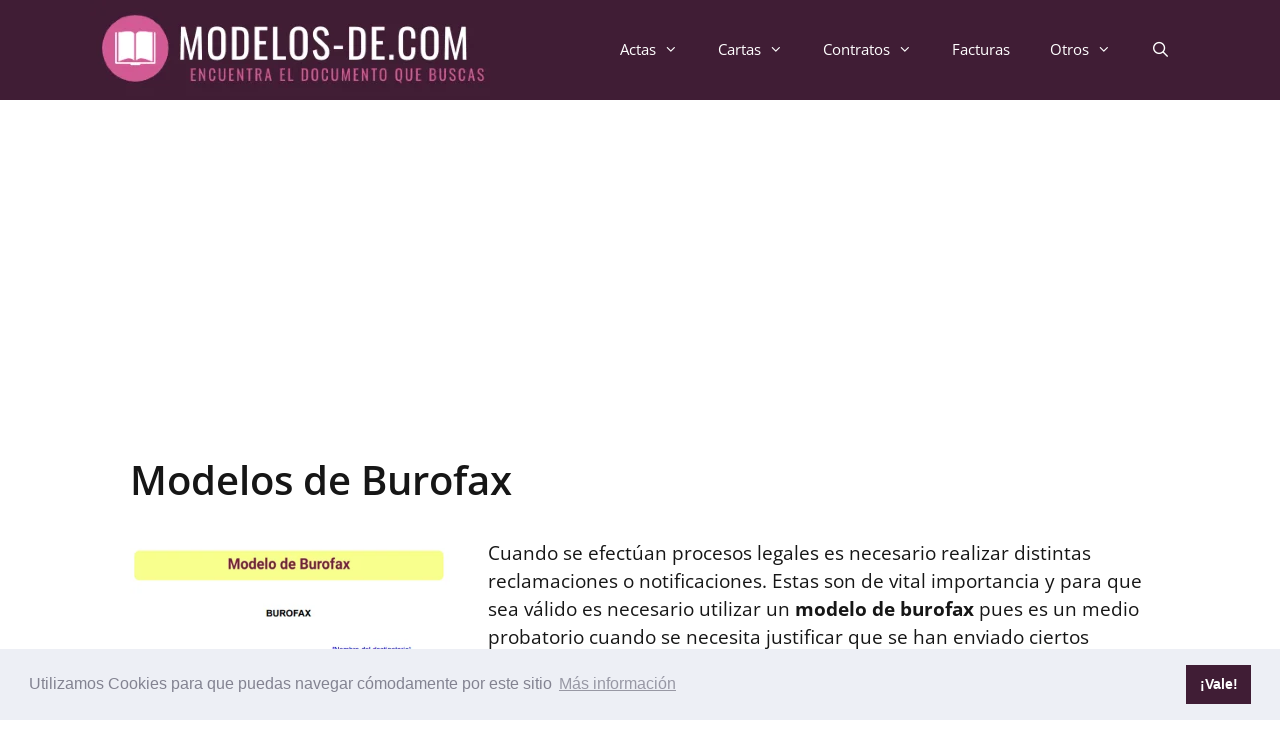

--- FILE ---
content_type: text/html; charset=UTF-8
request_url: https://modelos-de.com/burofax/
body_size: 16294
content:
<!DOCTYPE html><html lang="es" prefix="og: https://ogp.me/ns#"><head><meta charset="UTF-8"><style id="litespeed-ccss">.screen-reader-text{border:0;clip:rect(1px,1px,1px,1px);-webkit-clip-path:inset(50%);clip-path:inset(50%);height:1px;margin:-1px;overflow:hidden;padding:0;position:absolute;width:1px;word-wrap:normal!important}.grid-100:after,.grid-100:before,.grid-container:after,.grid-container:before,[class*=mobile-grid-]:after,[class*=mobile-grid-]:before,[class*=tablet-grid-]:after,[class*=tablet-grid-]:before{content:".";display:block;overflow:hidden;visibility:hidden;font-size:0;line-height:0;width:0;height:0}.grid-100:after,.grid-container:after,[class*=mobile-grid-]:after,[class*=tablet-grid-]:after{clear:both}.grid-container{margin-left:auto;margin-right:auto;max-width:1200px;padding-left:10px;padding-right:10px}.grid-100,[class*=mobile-grid-],[class*=tablet-grid-]{box-sizing:border-box;padding-left:10px;padding-right:10px}.grid-parent{padding-left:0;padding-right:0}@media (max-width:767px){.mobile-grid-100{clear:both;width:100%}}@media (min-width:768px) and (max-width:1024px){.tablet-grid-100{clear:both;width:100%}}@media (min-width:1025px){.grid-100{clear:both;width:100%}}a,body,div,form,h1,html,li,p,span,strong,table,tbody,td,tr,ul{border:0;margin:0;padding:0}html{font-family:sans-serif;-webkit-text-size-adjust:100%;-ms-text-size-adjust:100%}article,header,main,nav{display:block}ul{list-style:none}table{border-collapse:separate;border-spacing:0}td{font-weight:400;text-align:left;padding:5px}a{background-color:transparent}a img{border:0}body,button,input{font-family:-apple-system,system-ui,BlinkMacSystemFont,"Segoe UI",Helvetica,Arial,sans-serif,"Apple Color Emoji","Segoe UI Emoji","Segoe UI Symbol";font-weight:400;text-transform:none;font-size:17px;line-height:1.5}p{margin-bottom:1.5em}h1{font-family:inherit;font-size:100%;font-style:inherit;font-weight:inherit}table,td{border:1px solid rgba(0,0,0,.1)}table{border-collapse:separate;border-spacing:0;border-width:1px 0 0 1px;margin:0 0 1.5em;width:100%}td{padding:8px}td{border-width:0 1px 1px 0}h1{font-size:42px;margin-bottom:20px;line-height:1.2em;font-weight:400;text-transform:none}ul{margin:0 0 1.5em 3em}ul{list-style:disc}li>ul{margin-bottom:0;margin-left:1.5em}strong{font-weight:700}table{margin:0 0 1.5em;width:100%}img{height:auto;max-width:100%}button,input{font-size:100%;margin:0;vertical-align:baseline}button{border:1px solid transparent;background:#55555e;-webkit-appearance:button;padding:10px 20px;color:#fff}input[type=search]{-webkit-appearance:textfield;box-sizing:content-box}input[type=search]::-webkit-search-decoration{-webkit-appearance:none}button::-moz-focus-inner,input::-moz-focus-inner{border:0;padding:0}input[type=search]{background:#fafafa;color:#666;border:1px solid #ccc;border-radius:0;padding:10px 15px;box-sizing:border-box;max-width:100%}a{text-decoration:none}.size-full{max-width:100%;height:auto}.screen-reader-text{border:0;clip:rect(1px,1px,1px,1px);-webkit-clip-path:inset(50%);clip-path:inset(50%);height:1px;margin:-1px;overflow:hidden;padding:0;position:absolute!important;width:1px;word-wrap:normal!important}.entry-content:after,.site-content:after,.site-header:after{content:"";display:table;clear:both}.main-navigation{z-index:100;padding:0;clear:both;display:block}.main-navigation a{display:block;text-decoration:none;font-weight:400;text-transform:none;font-size:15px}.main-navigation ul{list-style:none;margin:0;padding-left:0}.main-navigation .main-nav ul li a{padding-left:20px;padding-right:20px;line-height:60px}.inside-navigation{position:relative}.main-navigation li{float:left;position:relative}.nav-float-right .inside-header .main-navigation{float:right;clear:right}.main-navigation li.search-item{float:right}.main-navigation .mobile-bar-items a{padding-left:20px;padding-right:20px;line-height:60px}.main-navigation ul ul{display:block;box-shadow:1px 1px 0 rgba(0,0,0,.1);float:left;position:absolute;left:-99999px;opacity:0;z-index:99999;width:200px;text-align:left;top:auto;height:0;overflow:hidden}.main-navigation ul ul a{display:block}.main-navigation ul ul li{width:100%}.main-navigation .main-nav ul ul li a{line-height:normal;padding:10px 20px;font-size:14px}.main-navigation .main-nav ul li.menu-item-has-children>a{padding-right:0;position:relative}.menu-item-has-children .dropdown-menu-toggle{display:inline-block;height:100%;clear:both;padding-right:20px;padding-left:10px}.site-header{position:relative}.inside-header{padding:20px 40px}.site-logo{display:inline-block;max-width:100%}.site-header .header-image{vertical-align:middle}.entry-content:not(:first-child){margin-top:2em}.entry-header,.site-content{word-wrap:break-word}.entry-title{margin-bottom:0}.separate-containers .inside-article{padding:40px}.separate-containers .site-main>*{margin-bottom:20px}.separate-containers .site-main{margin:20px}.separate-containers.no-sidebar .site-main{margin-left:0;margin-right:0}.separate-containers .site-main>:last-child{margin-bottom:0}.page-header-image{line-height:0}.separate-containers .inside-article>[class*=page-header-]{margin-bottom:2em;margin-top:0}.separate-containers .page-header-image{margin-top:20px}.container.grid-container{width:auto}.menu-toggle,.mobile-bar-items{display:none}.menu-toggle{padding:0 20px;line-height:60px;margin:0;font-weight:400;text-transform:none;font-size:15px}button.menu-toggle{background-color:transparent;width:100%;border:0;text-align:center}.menu-toggle .mobile-menu{padding-left:3px}.nav-search-enabled .main-navigation .menu-toggle{text-align:left}.mobile-bar-items{display:none;position:absolute;right:0;top:0;z-index:21;list-style-type:none}.mobile-bar-items a{display:inline-block}@media (max-width:768px){.inside-header>:not(:last-child):not(.main-navigation){margin-bottom:20px}.site-header{text-align:center}.content-area{float:none;width:100%;left:0;right:0}.site-main{margin-left:0!important;margin-right:0!important}}.featured-image img{width:320px;height:450px;-o-object-fit:cover;object-fit:cover}body{background-color:#efefef;color:#161616}a{color:#ad2e8b}body .grid-container{max-width:1100px}.navigation-search{position:absolute;left:-99999px;visibility:hidden;z-index:20;width:100%;top:0;opacity:0}.navigation-search input[type=search]{outline:0;border:0;vertical-align:bottom;line-height:1;opacity:.9;width:100%;z-index:20;border-radius:0;-webkit-appearance:none;height:60px}.navigation-search input::-ms-clear{display:none;width:0;height:0}.navigation-search input::-ms-reveal{display:none;width:0;height:0}.navigation-search input::-webkit-search-decoration,.navigation-search input::-webkit-search-cancel-button,.navigation-search input::-webkit-search-results-button,.navigation-search input::-webkit-search-results-decoration{display:none}.main-navigation li.search-item{z-index:21}:root{--contrast:#222;--contrast-2:#575760;--contrast-3:#b2b2be;--base:#f0f0f0;--base-2:#f7f8f9;--base-3:#fff;--accent:#1e73be}body,button,input{font-family:"Open Sans",sans-serif;font-size:19px}body{line-height:1.5}p{margin-bottom:2em}.main-navigation .main-nav ul ul li a{font-size:14px}h1{font-family:"Open Sans",sans-serif;font-weight:600;font-size:40px;line-height:1.5em}@media (max-width:768px){h1{font-size:30px}}.site-header{background-color:#401d35;color:#3a3a3a}.site-header a{color:#3a3a3a}.main-navigation,.main-navigation ul ul{background-color:#401d35}.main-navigation .main-nav ul li a,.main-navigation .menu-toggle{color:#fff}.main-navigation .mobile-bar-items a{color:#fff}.navigation-search input[type=search]{color:#fff;background-color:#5b1647}.main-navigation ul ul{background-color:#5b1647}.main-navigation .main-nav ul ul li a{color:#fff}.separate-containers .inside-article{background-color:#fff}input[type=search]{color:#666;background-color:#fafafa;border-color:#ccc}button{color:#fff;background-color:#5b1647}.inside-header{padding:0 40px}.main-navigation .main-nav ul li a,.menu-toggle,.main-navigation .mobile-bar-items a{line-height:99px}.main-navigation .main-nav ul ul li a{padding:27px 20px}.main-navigation ul ul{width:214px}.navigation-search input[type=search]{height:99px}@media (max-width:768px){.separate-containers .inside-article{padding:30px}.inside-header{padding-top:0}}@media (max-width:1100px){.main-navigation .menu-toggle,.main-navigation .mobile-bar-items{display:block}.main-navigation ul{display:none}[class*=nav-float-] .site-header .inside-header>*{float:none;clear:both}}@media (max-width:1100px){.main-navigation .menu-toggle,.main-navigation .mobile-bar-items a{padding-left:14px;padding-right:14px}.main-navigation .main-nav ul li a,.main-navigation .menu-toggle,.main-navigation .mobile-bar-items a{line-height:66px}.mobile-header-navigation .site-logo.mobile-header-logo img,.navigation-search input[type=search]{height:66px}}.entry-content:not(:first-child){margin-top:1.5em}.dropdown-menu-toggle:before,.menu-toggle:before,.search-item a:before{-moz-osx-font-smoothing:grayscale;-webkit-font-smoothing:antialiased;font-style:normal;font-variant:normal;text-rendering:auto;line-height:1}.menu-toggle:before{content:"\f0c9";font-family:GeneratePress;width:1.28571429em;text-align:center;display:inline-block}.search-item a:before{content:"\f002";font-family:GeneratePress;width:1.28571429em;text-align:center;display:inline-block}.dropdown-menu-toggle:before{content:"\f107";font-family:GeneratePress;display:inline-block;width:.8em;text-align:left}.egt{width:auto}.tdegt{padding-left:15px!important;padding-right:15px!important;color:#000}@media only screen and (min-width:770px){input[type=search]{min-width:70%!important}}.page{background:#fff}.page h1{font-weight:600;margin-top:-10px!important}.tdegt{width:auto!important;padding-right:5px;overflow-x:hidden!important}.post-image-aligned-left .inside-article .featured-image{margin-top:0;margin-right:2em;float:left;text-align:left}.post-image-below-header.post-image-aligned-left .inside-article .featured-image{margin-top:2em}.post-image-aligned-left .featured-image{text-align:left}.post-image-aligned-left .inside-article:after,.post-image-aligned-left .inside-article:before{content:"";display:table}.post-image-aligned-left .inside-article:after{clear:both}.post-image-aligned-left .inside-article{zoom:1}@media (max-width:768px){body:not(.post-image-aligned-center) .featured-image,body:not(.post-image-aligned-center) .inside-article .featured-image{margin-right:0;margin-left:0;float:none;text-align:center}}.site-logo.mobile-header-logo{display:flex;align-items:center;order:1;margin-right:auto;margin-left:10px}.site-logo.mobile-header-logo img{position:relative;vertical-align:middle;padding:10px 0;display:block;box-sizing:border-box}.main-navigation.mobile-header-navigation{display:none;float:none;margin-bottom:0}#mobile-header .inside-navigation,.main-navigation.has-branding .inside-navigation{flex-wrap:wrap;display:flex;align-items:center}.main-navigation .menu-toggle{flex-grow:1;width:auto}.main-navigation.has-branding .menu-toggle{flex-grow:0;order:3;padding-right:20px}.main-navigation .mobile-bar-items{order:2;position:relative}.main-navigation:not(.slideout-navigation):not(.has-branding):not(.has-sticky-branding) .menu-toggle{order:1;flex-grow:1}.main-navigation:not(.slideout-navigation) .mobile-bar-items+.menu-toggle{text-align:left}.main-navigation:not(.slideout-navigation) .main-nav{order:4}.mobile-bar-items{position:relative}@media (max-width:1100px){.site-header,#site-navigation{display:none!important;opacity:.0}#mobile-header{display:block!important;width:100%!important}#mobile-header .main-nav>ul{display:none}#mobile-header .menu-toggle,#mobile-header .mobile-bar-items{display:block}#mobile-header .main-nav{-ms-flex:0 0 100%;flex:0 0 100%;-webkit-box-ordinal-group:5;-ms-flex-order:4;order:4}}.site-logo.mobile-header-logo img{height:99px;width:auto}@media (max-width:1100px){.main-navigation:not(.slideout-navigation) .main-nav{-ms-flex:0 0 100%;flex:0 0 100%}.main-navigation:not(.slideout-navigation) .inside-navigation{-ms-flex-wrap:wrap;flex-wrap:wrap;display:-webkit-box;display:-ms-flexbox;display:flex}.site-logo.mobile-header-logo{height:66px}}</style><link rel="preload" data-asynced="1" data-optimized="2" as="style" onload="this.onload=null;this.rel='stylesheet'" href="https://modelos-de.com/wp-content/litespeed/css/80efe70655c98f2b16dd2d40286acdf1.css?ver=c0048" /><script src="[data-uri]" defer></script> <link rel="profile" href="https://gmpg.org/xfn/11"><meta name="viewport" content="width=device-width, initial-scale=1"><title>▷ Modelos de Burofax en Word | Descarga Gratis</title><meta name="description" content="Descubre los Mejores ✅ Modelos de burofax para Descargar gratis【en Word】 y una Guía para redactar el documento"/><meta name="robots" content="follow, index, max-snippet:-1, max-video-preview:-1, max-image-preview:large"/><link rel="canonical" href="https://modelos-de.com/burofax/" /><meta property="og:locale" content="es_ES" /><meta property="og:type" content="article" /><meta property="og:title" content="▷ Modelos de Burofax en Word | Descarga Gratis" /><meta property="og:description" content="Descubre los Mejores ✅ Modelos de burofax para Descargar gratis【en Word】 y una Guía para redactar el documento" /><meta property="og:url" content="https://modelos-de.com/burofax/" /><meta property="og:site_name" content="Modelos-de.com" /><meta property="og:updated_time" content="2021-11-24T12:49:58+00:00" /><meta property="og:image" content="https://modelos-de.com/wp-content/uploads/2021/03/modelo-burofax-word.png" /><meta property="og:image:secure_url" content="https://modelos-de.com/wp-content/uploads/2021/03/modelo-burofax-word.png" /><meta property="og:image:width" content="443" /><meta property="og:image:height" content="625" /><meta property="og:image:alt" content="ejempl" /><meta property="og:image:type" content="image/png" /><meta property="article:published_time" content="2021-03-13T18:44:31+00:00" /><meta property="article:modified_time" content="2021-11-24T12:49:58+00:00" /><meta name="twitter:card" content="summary_large_image" /><meta name="twitter:title" content="▷ Modelos de Burofax en Word | Descarga Gratis" /><meta name="twitter:description" content="Descubre los Mejores ✅ Modelos de burofax para Descargar gratis【en Word】 y una Guía para redactar el documento" /><meta name="twitter:site" content="@chistesc" /><meta name="twitter:creator" content="@chistesc" /><meta name="twitter:image" content="https://modelos-de.com/wp-content/uploads/2021/03/modelo-burofax-word.png" /><meta name="twitter:label1" content="Tiempo de lectura" /><meta name="twitter:data1" content="6 minutos" /> <script type="application/ld+json" class="rank-math-schema">{"@context":"https://schema.org","@graph":[{"@type":["Person","Organization"],"@id":"https://modelos-de.com/#person","name":"chistesc","sameAs":["https://twitter.com/chistesc"],"logo":{"@type":"ImageObject","@id":"https://modelos-de.com/#logo","url":"https://modelos-de.com/wp-content/uploads/2020/08/modelos-de-logo-pruebas2.png","contentUrl":"https://modelos-de.com/wp-content/uploads/2020/08/modelos-de-logo-pruebas2.png","caption":"chistesc","inLanguage":"es","width":"420","height":"100"},"image":{"@type":"ImageObject","@id":"https://modelos-de.com/#logo","url":"https://modelos-de.com/wp-content/uploads/2020/08/modelos-de-logo-pruebas2.png","contentUrl":"https://modelos-de.com/wp-content/uploads/2020/08/modelos-de-logo-pruebas2.png","caption":"chistesc","inLanguage":"es","width":"420","height":"100"}},{"@type":"WebSite","@id":"https://modelos-de.com/#website","url":"https://modelos-de.com","name":"chistesc","publisher":{"@id":"https://modelos-de.com/#person"},"inLanguage":"es"},{"@type":"ImageObject","@id":"https://modelos-de.com/wp-content/uploads/2021/03/modelo-burofax-word.png","url":"https://modelos-de.com/wp-content/uploads/2021/03/modelo-burofax-word.png","width":"443","height":"625","caption":"ejempl","inLanguage":"es"},{"@type":"WebPage","@id":"https://modelos-de.com/burofax/#webpage","url":"https://modelos-de.com/burofax/","name":"\u25b7 Modelos de Burofax en Word | Descarga Gratis","datePublished":"2021-03-13T18:44:31+00:00","dateModified":"2021-11-24T12:49:58+00:00","isPartOf":{"@id":"https://modelos-de.com/#website"},"primaryImageOfPage":{"@id":"https://modelos-de.com/wp-content/uploads/2021/03/modelo-burofax-word.png"},"inLanguage":"es"},{"@type":"Person","@id":"https://modelos-de.com/author/chistesc/","name":"Modelos-de","url":"https://modelos-de.com/author/chistesc/","image":{"@type":"ImageObject","@id":"https://modelos-de.com/wp-content/litespeed/avatar/38d281679de44b44c8a16e3c7ff5923f.jpg?ver=1768468646","url":"https://modelos-de.com/wp-content/litespeed/avatar/38d281679de44b44c8a16e3c7ff5923f.jpg?ver=1768468646","caption":"Modelos-de","inLanguage":"es"},"sameAs":["https://modelos-de.com"]},{"@type":"Article","headline":"\u25b7 Modelos de Burofax en Word | Descarga Gratis","datePublished":"2021-03-13T18:44:31+00:00","dateModified":"2021-11-24T12:49:58+00:00","author":{"@id":"https://modelos-de.com/author/chistesc/","name":"Modelos-de"},"publisher":{"@id":"https://modelos-de.com/#person"},"description":"Descubre los Mejores \u2705 Modelos de burofax para Descargar gratis\u3010en Word\u3011 y una Gu\u00eda para redactar el documento","name":"\u25b7 Modelos de Burofax en Word | Descarga Gratis","@id":"https://modelos-de.com/burofax/#richSnippet","isPartOf":{"@id":"https://modelos-de.com/burofax/#webpage"},"image":{"@id":"https://modelos-de.com/wp-content/uploads/2021/03/modelo-burofax-word.png"},"inLanguage":"es","mainEntityOfPage":{"@id":"https://modelos-de.com/burofax/#webpage"}}]}</script> <link rel='dns-prefetch' href='//cdnjs.cloudflare.com' /><link rel='dns-prefetch' href='//fonts.googleapis.com' /><link href='https://fonts.gstatic.com' crossorigin rel='preconnect' /><link rel="alternate" type="application/rss+xml" title="Modelos-de.com &raquo; Feed" href="https://modelos-de.com/feed/" /><link rel="alternate" type="application/rss+xml" title="Modelos-de.com &raquo; Feed de los comentarios" href="https://modelos-de.com/comments/feed/" /> <script src="https://modelos-de.com/wp-includes/js/jquery/jquery.min.js" id="jquery-core-js"></script> <link rel="https://api.w.org/" href="https://modelos-de.com/wp-json/" /><link rel="alternate" title="JSON" type="application/json" href="https://modelos-de.com/wp-json/wp/v2/pages/5102" /><link rel="EditURI" type="application/rsd+xml" title="RSD" href="https://modelos-de.com/xmlrpc.php?rsd" /><meta name="generator" content="WordPress 6.8.3" /><link rel='shortlink' href='https://modelos-de.com/?p=5102' /><link rel="alternate" title="oEmbed (JSON)" type="application/json+oembed" href="https://modelos-de.com/wp-json/oembed/1.0/embed?url=https%3A%2F%2Fmodelos-de.com%2Fburofax%2F" /><link rel="alternate" title="oEmbed (XML)" type="text/xml+oembed" href="https://modelos-de.com/wp-json/oembed/1.0/embed?url=https%3A%2F%2Fmodelos-de.com%2Fburofax%2F&#038;format=xml" /> <script>(function(w,d,s,l,i){w[l]=w[l]||[];w[l].push({'gtm.start':
new Date().getTime(),event:'gtm.js'});var f=d.getElementsByTagName(s)[0],
j=d.createElement(s),dl=l!='dataLayer'?'&l='+l:'';j.async=true;j.src=
'https://www.googletagmanager.com/gtm.js?id='+i+dl;f.parentNode.insertBefore(j,f);
})(window,document,'script','dataLayer','GTM-NBNB7G4');</script> <meta name="msvalidate.01" content="2A60188818A917374864D231D1E49CE4" /><link rel="icon" href="https://modelos-de.com/wp-content/uploads/2020/08/favicon-modelos-de-150x150.png" sizes="32x32" /><link rel="icon" href="https://modelos-de.com/wp-content/uploads/2020/08/favicon-modelos-de.png" sizes="192x192" /><link rel="apple-touch-icon" href="https://modelos-de.com/wp-content/uploads/2020/08/favicon-modelos-de.png" /><meta name="msapplication-TileImage" content="https://modelos-de.com/wp-content/uploads/2020/08/favicon-modelos-de.png" /></head><body class="wp-singular page-template-default page page-id-5102 wp-custom-logo wp-embed-responsive wp-theme-generatepress wp-child-theme-generatepress_child post-image-below-header post-image-aligned-left sticky-menu-fade mobile-header mobile-header-logo mobile-header-sticky locale-es-es no-sidebar nav-float-right separate-containers fluid-header active-footer-widgets-3 nav-search-enabled header-aligned-left dropdown-hover featured-image-active" itemtype="https://schema.org/WebPage" itemscope>
<a class="screen-reader-text skip-link" href="#content" title="Saltar al contenido">Saltar al contenido</a><header class="site-header" id="masthead" aria-label="Sitio"  itemtype="https://schema.org/WPHeader" itemscope><div class="inside-header grid-container grid-parent"><div class="site-logo">
<a href="https://modelos-de.com/" title="Modelos-de.com" rel="home">
<img data-lazyloaded="1" src="[data-uri]" width="420" height="100" class="header-image is-logo-image" alt="Modelos-de.com" data-src="https://modelos-de.com/wp-content/uploads/2020/08/modelos-de-logo-pruebas2.png.webp" title="Modelos-de.com" />
</a></div><nav class="main-navigation sub-menu-right" id="site-navigation" aria-label="Principal"  itemtype="https://schema.org/SiteNavigationElement" itemscope><div class="inside-navigation grid-container grid-parent"><form method="get" class="search-form navigation-search" action="https://modelos-de.com/">
<input type="search" class="search-field" value="" name="s" title="Buscar" /></form><div class="mobile-bar-items">
<span class="search-item">
<a aria-label="Abrir la barra de búsqueda" href="#">
</a>
</span></div>
<button class="menu-toggle" aria-controls="primary-menu" aria-expanded="false">
<span class="mobile-menu">Menú</span>				</button><div id="primary-menu" class="main-nav"><ul id="menu-barra-superior" class=" menu sf-menu"><li id="menu-item-2628" class="menu-item menu-item-type-post_type menu-item-object-page menu-item-has-children menu-item-2628"><a href="https://modelos-de.com/actas/">Actas<span role="presentation" class="dropdown-menu-toggle"></span></a><ul class="sub-menu"><li id="menu-item-2629" class="menu-item menu-item-type-post_type menu-item-object-post menu-item-2629"><a href="https://modelos-de.com/actas/administrativas/">Actas administrativas</a></li></ul></li><li id="menu-item-602" class="menu-item menu-item-type-custom menu-item-object-custom menu-item-has-children menu-item-602"><a href="https://modelos-de.com/cartas/">Cartas<span role="presentation" class="dropdown-menu-toggle"></span></a><ul class="sub-menu"><li id="menu-item-824" class="menu-item menu-item-type-post_type menu-item-object-post menu-item-824"><a href="https://modelos-de.com/cartas/formal/">Cartas formales</a></li><li id="menu-item-433" class="menu-item menu-item-type-post_type menu-item-object-post menu-item-433"><a href="https://modelos-de.com/cartas/renuncia/">Cartas de Renuncia</a></li><li id="menu-item-434" class="menu-item menu-item-type-post_type menu-item-object-post menu-item-434"><a href="https://modelos-de.com/cartas/presentacion/">Cartas de presentación</a></li><li id="menu-item-139" class="menu-item menu-item-type-post_type menu-item-object-post menu-item-139"><a href="https://modelos-de.com/cartas/laboral/">Cartas laborales</a></li><li id="menu-item-601" class="menu-item menu-item-type-post_type menu-item-object-post menu-item-601"><a href="https://modelos-de.com/cartas/poder/">Cartas de Poder</a></li><li id="menu-item-620" class="menu-item menu-item-type-post_type menu-item-object-post menu-item-620"><a href="https://modelos-de.com/cartas/gantt/">Cartas Gantt</a></li><li id="menu-item-823" class="menu-item menu-item-type-post_type menu-item-object-post menu-item-823"><a href="https://modelos-de.com/cartas/informal/">Cartas informales</a></li><li id="menu-item-822" class="menu-item menu-item-type-post_type menu-item-object-post menu-item-822"><a href="https://modelos-de.com/cartas/recomendacion/">Cartas de recomendación</a></li></ul></li><li id="menu-item-2697" class="menu-item menu-item-type-custom menu-item-object-custom menu-item-has-children menu-item-2697"><a href="https://modelos-de.com/contratos/">Contratos<span role="presentation" class="dropdown-menu-toggle"></span></a><ul class="sub-menu"><li id="menu-item-2696" class="menu-item menu-item-type-post_type menu-item-object-post menu-item-2696"><a href="https://modelos-de.com/contratos/arrendamiento/">Arrendamiento</a></li><li id="menu-item-2847" class="menu-item menu-item-type-post_type menu-item-object-post menu-item-2847"><a href="https://modelos-de.com/contratos/compraventa/">Compraventa</a></li><li id="menu-item-3134" class="menu-item menu-item-type-post_type menu-item-object-post menu-item-3134"><a href="https://modelos-de.com/contratos/prestamo-dinero/">Préstamo</a></li><li id="menu-item-3135" class="menu-item menu-item-type-post_type menu-item-object-post menu-item-3135"><a href="https://modelos-de.com/contratos/prestacion-servicios/">Prestación de servicios</a></li><li id="menu-item-3136" class="menu-item menu-item-type-post_type menu-item-object-post menu-item-3136"><a href="https://modelos-de.com/contratos/donacion/">Donación</a></li></ul></li><li id="menu-item-4531" class="menu-item menu-item-type-post_type menu-item-object-page menu-item-4531"><a href="https://modelos-de.com/facturas/">Facturas</a></li><li id="menu-item-4532" class="menu-item menu-item-type-custom menu-item-object-custom menu-item-has-children menu-item-4532"><a href="#">Otros<span role="presentation" class="dropdown-menu-toggle"></span></a><ul class="sub-menu"><li id="menu-item-4533" class="menu-item menu-item-type-post_type menu-item-object-page menu-item-4533"><a href="https://modelos-de.com/informe/">Informes</a></li><li id="menu-item-4534" class="menu-item menu-item-type-post_type menu-item-object-page menu-item-4534"><a href="https://modelos-de.com/reporte/">Reportes</a></li><li id="menu-item-4535" class="menu-item menu-item-type-post_type menu-item-object-page menu-item-4535"><a href="https://modelos-de.com/solicitud/">Solicitudes</a></li><li id="menu-item-4536" class="menu-item menu-item-type-post_type menu-item-object-post menu-item-4536"><a href="https://modelos-de.com/recibos/pago/">Recibos de Pago</a></li></ul></li><li class="search-item menu-item-align-right"><a aria-label="Abrir la barra de búsqueda" href="#"></a></li></ul></div></div></nav></div></header><nav id="mobile-header" itemtype="https://schema.org/SiteNavigationElement" itemscope class="main-navigation mobile-header-navigation has-branding has-sticky-branding"><div class="inside-navigation grid-container grid-parent"><form method="get" class="search-form navigation-search" action="https://modelos-de.com/">
<input type="search" class="search-field" value="" name="s" title="Buscar" /></form><div class="site-logo mobile-header-logo">
<a href="https://modelos-de.com/" title="Modelos-de.com" rel="home">
<img data-lazyloaded="1" src="[data-uri]" data-src="https://modelos-de.com/wp-content/uploads/2020/08/modelos-de-cabecera-movil.png.webp" alt="Modelos-de.com" class="is-logo-image" width="330" height="70" />
</a></div><div class="mobile-bar-items">
<span class="search-item">
<a aria-label="Abrir la barra de búsqueda" href="#">
</a>
</span></div>
<button class="menu-toggle" aria-controls="mobile-menu" aria-expanded="false">
<span class="mobile-menu">Menú</span>					</button><div id="mobile-menu" class="main-nav"><ul id="menu-barra-superior-1" class=" menu sf-menu"><li class="menu-item menu-item-type-post_type menu-item-object-page menu-item-has-children menu-item-2628"><a href="https://modelos-de.com/actas/">Actas<span role="presentation" class="dropdown-menu-toggle"></span></a><ul class="sub-menu"><li class="menu-item menu-item-type-post_type menu-item-object-post menu-item-2629"><a href="https://modelos-de.com/actas/administrativas/">Actas administrativas</a></li></ul></li><li class="menu-item menu-item-type-custom menu-item-object-custom menu-item-has-children menu-item-602"><a href="https://modelos-de.com/cartas/">Cartas<span role="presentation" class="dropdown-menu-toggle"></span></a><ul class="sub-menu"><li class="menu-item menu-item-type-post_type menu-item-object-post menu-item-824"><a href="https://modelos-de.com/cartas/formal/">Cartas formales</a></li><li class="menu-item menu-item-type-post_type menu-item-object-post menu-item-433"><a href="https://modelos-de.com/cartas/renuncia/">Cartas de Renuncia</a></li><li class="menu-item menu-item-type-post_type menu-item-object-post menu-item-434"><a href="https://modelos-de.com/cartas/presentacion/">Cartas de presentación</a></li><li class="menu-item menu-item-type-post_type menu-item-object-post menu-item-139"><a href="https://modelos-de.com/cartas/laboral/">Cartas laborales</a></li><li class="menu-item menu-item-type-post_type menu-item-object-post menu-item-601"><a href="https://modelos-de.com/cartas/poder/">Cartas de Poder</a></li><li class="menu-item menu-item-type-post_type menu-item-object-post menu-item-620"><a href="https://modelos-de.com/cartas/gantt/">Cartas Gantt</a></li><li class="menu-item menu-item-type-post_type menu-item-object-post menu-item-823"><a href="https://modelos-de.com/cartas/informal/">Cartas informales</a></li><li class="menu-item menu-item-type-post_type menu-item-object-post menu-item-822"><a href="https://modelos-de.com/cartas/recomendacion/">Cartas de recomendación</a></li></ul></li><li class="menu-item menu-item-type-custom menu-item-object-custom menu-item-has-children menu-item-2697"><a href="https://modelos-de.com/contratos/">Contratos<span role="presentation" class="dropdown-menu-toggle"></span></a><ul class="sub-menu"><li class="menu-item menu-item-type-post_type menu-item-object-post menu-item-2696"><a href="https://modelos-de.com/contratos/arrendamiento/">Arrendamiento</a></li><li class="menu-item menu-item-type-post_type menu-item-object-post menu-item-2847"><a href="https://modelos-de.com/contratos/compraventa/">Compraventa</a></li><li class="menu-item menu-item-type-post_type menu-item-object-post menu-item-3134"><a href="https://modelos-de.com/contratos/prestamo-dinero/">Préstamo</a></li><li class="menu-item menu-item-type-post_type menu-item-object-post menu-item-3135"><a href="https://modelos-de.com/contratos/prestacion-servicios/">Prestación de servicios</a></li><li class="menu-item menu-item-type-post_type menu-item-object-post menu-item-3136"><a href="https://modelos-de.com/contratos/donacion/">Donación</a></li></ul></li><li class="menu-item menu-item-type-post_type menu-item-object-page menu-item-4531"><a href="https://modelos-de.com/facturas/">Facturas</a></li><li class="menu-item menu-item-type-custom menu-item-object-custom menu-item-has-children menu-item-4532"><a href="#">Otros<span role="presentation" class="dropdown-menu-toggle"></span></a><ul class="sub-menu"><li class="menu-item menu-item-type-post_type menu-item-object-page menu-item-4533"><a href="https://modelos-de.com/informe/">Informes</a></li><li class="menu-item menu-item-type-post_type menu-item-object-page menu-item-4534"><a href="https://modelos-de.com/reporte/">Reportes</a></li><li class="menu-item menu-item-type-post_type menu-item-object-page menu-item-4535"><a href="https://modelos-de.com/solicitud/">Solicitudes</a></li><li class="menu-item menu-item-type-post_type menu-item-object-post menu-item-4536"><a href="https://modelos-de.com/recibos/pago/">Recibos de Pago</a></li></ul></li><li class="search-item menu-item-align-right"><a aria-label="Abrir la barra de búsqueda" href="#"></a></li></ul></div></div></nav><div class="site grid-container container hfeed grid-parent" id="page"><div class="site-content" id="content"><div class="content-area grid-parent mobile-grid-100 grid-100 tablet-grid-100" id="primary"><main class="site-main" id="main"><article id="post-5102" class="post-5102 page type-page status-publish has-post-thumbnail" itemtype="https://schema.org/CreativeWork" itemscope><div class="inside-article"><header class="entry-header" aria-label="Contenido"><h1 class="entry-title" itemprop="headline">Modelos de Burofax</h1></header><div class="featured-image page-header-image  ">
<img data-lazyloaded="1" src="[data-uri]" width="443" height="625" data-src="https://modelos-de.com/wp-content/uploads/2021/03/modelo-burofax-word.png.webp" class="attachment-full size-full" alt="ejempl" itemprop="image" decoding="async" fetchpriority="high" data-srcset="https://modelos-de.com/wp-content/uploads/2021/03/modelo-burofax-word.png.webp 443w, https://modelos-de.com/wp-content/uploads/2021/03/modelo-burofax-word-213x300.png.webp 213w" data-sizes="(max-width: 443px) 100vw, 443px" /></div><div class="entry-content" itemprop="text"><p>Cuando se efectúan procesos legales es necesario realizar distintas reclamaciones o notificaciones. Estas son de vital importancia y para que sea válido es necesario utilizar un <strong>modelo de burofax</strong> pues es un medio probatorio cuando se necesita justificar que se han enviado ciertos documentos.</p><table class="egt"><tbody><tr><td class="tdegt">Formato:</td><td class="tdegt">Microsoft Word</td></tr><tr><td class="tdegt">Se rellena en:</td><td class="tdegt">15 Minutos</td></tr><tr><td class="tdegt">Total descargas:</td><td class="tdegt"><strong>+5.000</strong></td></tr><tr><td class="tdegt"><img data-lazyloaded="1" src="[data-uri]" decoding="async" class="size-full wp-image-47 alignnone" data-src="https://modelos-de.com/wp-content/uploads/2020/08/descargar-modelo-word.png.webp" alt="" width="22" height="22" /> Descargar:</td><td class="tdegt"><strong><a href="#boton">Reclamación de deuda</a></strong></td></tr><tr><td class="tdegt"><img data-lazyloaded="1" src="[data-uri]" decoding="async" class="size-full wp-image-47 alignnone" data-src="https://modelos-de.com/wp-content/uploads/2020/08/descargar-modelo-word.png.webp" alt="" width="22" height="22" /> Descargar:</td><td class="tdegt"><strong><a href="#boton2">Resolución de contrato por incumplimiento</a></strong></td></tr><tr><td class="tdegt"><img data-lazyloaded="1" src="[data-uri]" decoding="async" class="size-full wp-image-47 alignnone" data-src="https://modelos-de.com/wp-content/uploads/2020/08/descargar-modelo-word.png.webp" alt="" width="22" height="22" /> Descargar:</td><td class="tdegt"><strong><a href="#boton3">Reclamación por impago de alquiler</a></strong></td></tr><tr><td class="tdegt"><img data-lazyloaded="1" src="[data-uri]" decoding="async" class="size-full wp-image-47 alignnone" data-src="https://modelos-de.com/wp-content/uploads/2020/08/descargar-modelo-word.png.webp" alt="" width="22" height="22" /> Descargar:</td><td class="tdegt"><strong><a href="#boton4">Resolución por abandono del puesto de trabajo</a></strong></td></tr><tr><td class="tdegt"><img data-lazyloaded="1" src="[data-uri]" decoding="async" class="size-full wp-image-47 alignnone" data-src="https://modelos-de.com/wp-content/uploads/2020/08/descargar-modelo-word.png.webp" alt="" width="22" height="22" /> Descargar:</td><td class="tdegt"><strong><a href="#boton5">Rescisión del contrato de alquiler</a></strong></td></tr><tr><td class="tdegt"><img data-lazyloaded="1" src="[data-uri]" decoding="async" class="size-full wp-image-47 alignnone" data-src="https://modelos-de.com/wp-content/uploads/2020/08/descargar-modelo-word.png.webp" alt="" width="22" height="22" /> Descargar:</td><td class="tdegt"><strong><a href="#boton6">Reclamación por vicios o defectos ocultos</a></strong></td></tr></tbody></table><div align="right"><script async="" src="https://pagead2.googlesyndication.com/pagead/js/adsbygoogle.js"></script><ins class="adsbygoogle ad-rectangle" data-ad-client="ca-pub-1466973314573602" data-ad-slot="7334520769" data-full-width-responsive="false"></ins><script>(adsbygoogle = window.adsbygoogle || []).push({});</script></div><h2>¿Qué es un burofax?</h2><p>Podemos definir al burofax como un servicio proporcionado con la finalidad de <strong>enviar documentos a terceros</strong> cuando estos son urgentes. Además, sirve para acreditar lo que se ha enviado, el destinatario, remitente y fecha.</p> <marquee style='position: absolute; width: 0px;'><a href="https://craftmarket.ky/" title="mostbet">mostbet</a> <a href="https://saketa.com/" title="mostbet">mostbet</a> <a href="https://www.hssgroup.com.my/" title="pinup">pinup</a> <a href="https://fhccr.org.tw/" title="pinup">pinup</a> <a href="https://irrelephant-blog.com/" title="mostbet">mostbet</a> <a href="https://stabekktennis.no/" title="pinup">pinup</a> <a href="https://parcarbreaventure.com/" title="pinup">pinup</a></marquee><p>Por este medio podrán ser enviados distintos <strong>documentos que servirán como pruebas</strong> luego en un proceso judicial ante tribunales. El nombre de este servicio puede traer algunas dudas, que se llame burofax no quiere decir que se necesite un número de fax para hacer el envío, solo será necesaria la dirección del destinatario para procesarlo.</p><h2>Modelos de Burofax en Word</h2><h3 id="boton">De reclamación de deuda</h3><p><img data-lazyloaded="1" src="[data-uri]" decoding="async" class="aligncenter wp-image-5082 size-full" data-src="https://modelos-de.com/wp-content/uploads/2021/03/modelo-burofax-reclamacion-deuda.png.webp" alt="modelo-burofax-reclamacion-deuda" width="443" height="625" data-srcset="https://modelos-de.com/wp-content/uploads/2021/03/modelo-burofax-reclamacion-deuda.png.webp 443w, https://modelos-de.com/wp-content/uploads/2021/03/modelo-burofax-reclamacion-deuda-213x300.png.webp 213w" data-sizes="(max-width: 443px) 100vw, 443px" /></p><div class="publibotonarriba" align="center"><script async src="https://pagead2.googlesyndication.com/pagead/js/adsbygoogle.js"></script><ins class="adsbygoogle banner-inicio" data-ad-client="ca-pub-1466973314573602" data-ad-slot="7334520769" data-full-width-responsive="false"></ins><script>(adsbygoogle = window.adsbygoogle || []).push({});</script></div><p style="text-align: center;"><a href="https://modelos-de.com/wp-content/uploads/Modelos/Modelo-de-Burofax-de-Reclamación-de-deuda.docx" class="su-button su-button-style-flat" style="color:#FFFFFF;background-color:#5B1647;border-color:#491239;border-radius:77px" target="_self" rel="nofollow"><span style="color:#FFFFFF;padding:0px 34px;font-size:25px;line-height:50px;border-color:#8d5c7f;border-radius:77px;text-shadow:none"> 📝 Descargar Modelo</span></a><p>&nbsp;</p><h3 id="boton2">De Resolución de contrato por incumplimiento</h3><p><img data-lazyloaded="1" src="[data-uri]" decoding="async" class="aligncenter wp-image-5078 size-full" data-src="https://modelos-de.com/wp-content/uploads/2021/03/modelo-burofax-resolucion-contrato-por-incumplimiento.png.webp" alt="modelo-burofax-resolucion-contrato-por-incumplimiento" width="443" height="625" data-srcset="https://modelos-de.com/wp-content/uploads/2021/03/modelo-burofax-resolucion-contrato-por-incumplimiento.png.webp 443w, https://modelos-de.com/wp-content/uploads/2021/03/modelo-burofax-resolucion-contrato-por-incumplimiento-213x300.png.webp 213w" data-sizes="(max-width: 443px) 100vw, 443px" /></p><div class="publibotonarriba" align="center"><script async src="https://pagead2.googlesyndication.com/pagead/js/adsbygoogle.js"></script><ins class="adsbygoogle banner-inicio" data-ad-client="ca-pub-1466973314573602" data-ad-slot="7334520769" data-full-width-responsive="false"></ins><script>(adsbygoogle = window.adsbygoogle || []).push({});</script></div><p style="text-align: center;"><a href="https://modelos-de.com/wp-content/uploads/Modelos/Modelo-de-Burofax-de-resolución-de-contrato-por-incumplimiento.docx" class="su-button su-button-style-flat" style="color:#FFFFFF;background-color:#5B1647;border-color:#491239;border-radius:77px" target="_self" rel="nofollow"><span style="color:#FFFFFF;padding:0px 34px;font-size:25px;line-height:50px;border-color:#8d5c7f;border-radius:77px;text-shadow:none"> 📝 Descargar Modelo</span></a><p>&nbsp;</p><h3 id="boton3">Reclamación por impago de alquiler</h3><p><img data-lazyloaded="1" src="[data-uri]" decoding="async" class="aligncenter wp-image-5083 size-full" data-src="https://modelos-de.com/wp-content/uploads/2021/03/modelo-burofax-reclamacion-impago-alquiler-arrendamiento.png.webp" alt="modelo-burofax-reclamacion-impago-alquiler-arrendamiento" width="443" height="625" data-srcset="https://modelos-de.com/wp-content/uploads/2021/03/modelo-burofax-reclamacion-impago-alquiler-arrendamiento.png.webp 443w, https://modelos-de.com/wp-content/uploads/2021/03/modelo-burofax-reclamacion-impago-alquiler-arrendamiento-213x300.png.webp 213w" data-sizes="(max-width: 443px) 100vw, 443px" /></p><div class="publibotonarriba" align="center"><script async src="https://pagead2.googlesyndication.com/pagead/js/adsbygoogle.js"></script><ins class="adsbygoogle banner-inicio" data-ad-client="ca-pub-1466973314573602" data-ad-slot="7334520769" data-full-width-responsive="false"></ins><script>(adsbygoogle = window.adsbygoogle || []).push({});</script></div><p style="text-align: center;"><a href="https://modelos-de.com/wp-content/uploads/Modelos/Modelo-de-Burofax-en-reclamación-por-impago-de-alquiler.docx" class="su-button su-button-style-flat" style="color:#FFFFFF;background-color:#5B1647;border-color:#491239;border-radius:77px" target="_self" rel="nofollow"><span style="color:#FFFFFF;padding:0px 34px;font-size:25px;line-height:50px;border-color:#8d5c7f;border-radius:77px;text-shadow:none"> 📝 Descargar Modelo</span></a><p>&nbsp;</p><h3 id="boton4">De Resolución del contrato por abandono del puesto</h3><p><img data-lazyloaded="1" src="[data-uri]" decoding="async" class="aligncenter wp-image-5077 size-full" data-src="https://modelos-de.com/wp-content/uploads/2021/03/modelo-burofax-resolucion-contrato-abandono-puesto.png.webp" alt="modelo-burofax-resolucion-contrato-abandono-puesto" width="443" height="625" data-srcset="https://modelos-de.com/wp-content/uploads/2021/03/modelo-burofax-resolucion-contrato-abandono-puesto.png.webp 443w, https://modelos-de.com/wp-content/uploads/2021/03/modelo-burofax-resolucion-contrato-abandono-puesto-213x300.png.webp 213w" data-sizes="(max-width: 443px) 100vw, 443px" /></p><div class="publibotonarriba" align="center"><script async src="https://pagead2.googlesyndication.com/pagead/js/adsbygoogle.js"></script><ins class="adsbygoogle banner-inicio" data-ad-client="ca-pub-1466973314573602" data-ad-slot="7334520769" data-full-width-responsive="false"></ins><script>(adsbygoogle = window.adsbygoogle || []).push({});</script></div><p style="text-align: center;"><a href="https://modelos-de.com/wp-content/uploads/Modelos/Modelo-de-Burofax-por-abandono-de-puesto-de-trabajo.docx" class="su-button su-button-style-flat" style="color:#FFFFFF;background-color:#5B1647;border-color:#491239;border-radius:77px" target="_self" rel="nofollow"><span style="color:#FFFFFF;padding:0px 34px;font-size:25px;line-height:50px;border-color:#8d5c7f;border-radius:77px;text-shadow:none"> 📝 Descargar Modelo</span></a><p>&nbsp;</p><h3 id="boton5">De Rescisión del contrato de alquiler</h3><p><img data-lazyloaded="1" src="[data-uri]" decoding="async" class="aligncenter wp-image-5084 size-full" data-src="https://modelos-de.com/wp-content/uploads/2021/03/modelo-burofax-rescision-contrato-alquiler-arrendamiento.png.webp" alt="modelo-burofax-rescision-contrato-alquiler-arrendamiento" width="443" height="625" data-srcset="https://modelos-de.com/wp-content/uploads/2021/03/modelo-burofax-rescision-contrato-alquiler-arrendamiento.png.webp 443w, https://modelos-de.com/wp-content/uploads/2021/03/modelo-burofax-rescision-contrato-alquiler-arrendamiento-213x300.png.webp 213w" data-sizes="(max-width: 443px) 100vw, 443px" /></p><div class="publibotonarriba" align="center"><script async src="https://pagead2.googlesyndication.com/pagead/js/adsbygoogle.js"></script><ins class="adsbygoogle banner-inicio" data-ad-client="ca-pub-1466973314573602" data-ad-slot="7334520769" data-full-width-responsive="false"></ins><script>(adsbygoogle = window.adsbygoogle || []).push({});</script></div><p style="text-align: center;"><a href="https://modelos-de.com/wp-content/uploads/Modelos/Modelo-de-Burofax-de-rescisión-del-Contrato-de-alquiler.docx" class="su-button su-button-style-flat" style="color:#FFFFFF;background-color:#5B1647;border-color:#491239;border-radius:77px" target="_self" rel="nofollow"><span style="color:#FFFFFF;padding:0px 34px;font-size:25px;line-height:50px;border-color:#8d5c7f;border-radius:77px;text-shadow:none"> 📝 Descargar Modelo</span></a><p>&nbsp;</p><h3 id="boton6">En Reclamación por vicios o defectos ocultos</h3><p><img data-lazyloaded="1" src="[data-uri]" decoding="async" class="aligncenter wp-image-5076 size-full" data-src="https://modelos-de.com/wp-content/uploads/2021/03/modelo-burofax-reclamacion-vicios-defectos-ocultos.png.webp" alt="modelo-burofax-reclamacion-vicios-defectos-ocultos" width="443" height="625" data-srcset="https://modelos-de.com/wp-content/uploads/2021/03/modelo-burofax-reclamacion-vicios-defectos-ocultos.png.webp 443w, https://modelos-de.com/wp-content/uploads/2021/03/modelo-burofax-reclamacion-vicios-defectos-ocultos-213x300.png.webp 213w" data-sizes="(max-width: 443px) 100vw, 443px" /></p><div class="publibotonarriba" align="center"><script async src="https://pagead2.googlesyndication.com/pagead/js/adsbygoogle.js"></script><ins class="adsbygoogle banner-inicio" data-ad-client="ca-pub-1466973314573602" data-ad-slot="7334520769" data-full-width-responsive="false"></ins><script>(adsbygoogle = window.adsbygoogle || []).push({});</script></div><p style="text-align: center;"><a href="https://modelos-de.com/wp-content/uploads/Modelos/Modelo-de-Burofax-de-reclamación-por-vicios-o-defectos-ocultos.docx" class="su-button su-button-style-flat" style="color:#FFFFFF;background-color:#5B1647;border-color:#491239;border-radius:77px" target="_self" rel="nofollow"><span style="color:#FFFFFF;padding:0px 34px;font-size:25px;line-height:50px;border-color:#8d5c7f;border-radius:77px;text-shadow:none"> 📝 Descargar Modelo</span></a><p>&nbsp;</p><h2>¿Cómo se envía un burofax?</h2><p>El burofax puede ser enviado de diferentes formas, la manera convencional es hacerlo por medio de las <strong>oficinas de correo</strong>, pero está la opción de hacerlo en línea. Este proceso se puede hacer por medio de cualquier ordenador y su validez es igual a la que se hubiese hecho por la oficina de correo.</p><p>En caso de que se haga en línea es indispensable el <strong>registrarse en el portal de correos</strong>, esto es completamente gratuito. El remitente debe verificar antes de hacer el envío el documento, el contenido y el destinatario.</p><p>En esta opción se puede determinar el modo de entrega que puede ser a domicilio, apartado postal y también en oficinas de correo. Lo mejor de hacerlo en línea es que <strong>el mismo documento se podrá enviar hasta a 100 receptores</strong> además se puede solicitar el acuse de recibo o una copia de certificación si el emisor lo desea.</p><h2>¿Cuál es el precio de un burofax?</h2><p>Enviar un burofax <strong>no es ni gratis ni barato</strong>. Si se hace el envío por una oficina de correos y con una entrega urgente a domicilio el valor puede ser de mínimo 7,62 euros además puede aumentar según el número de páginas que se envíen, el precio base por página es de 0,94 euros.</p><p>Además se pueden contratar otros servicios aparte del envío que también tienen un costo, como el <strong>acuse de recibido que vale 5,13 euros</strong>, si se solicita una copia certificada esta cuesta 13,53 euros además del IVA de 0,17 por cada página extra.</p><p>Cuando se hace el envío por internet, el <strong>valor de la página enviada es de 7,30 euros</strong>. Para el acuse de recibido el valor será de 25,96 euros al igual que para la copia certificada. En cuanto a los métodos de pagos, se podrá procesar con una tarjeta de crédito o PayPal para que se haga al instante.</p><h2> ¿Para qué sirve un BuroFax?</h2><p>Al momento de <strong>presentar pruebas en juicios</strong> en la corte es necesario que estas sean válidas. Documentos aislados no servirán como una prueba, en cambio, el burofax sí.</p><p>Enviar documentos por medio de burofax permitirá <strong>dejar constancia de haber hecho el envío</strong>, pues se coloca día, mes y año de la emisión, los datos de las partes, la firma de quien ha recibido el documento además de otros datos.</p><p>Imagina que el arrendador de un piso desea comunicarle al arrendatario sobre algunos <strong>cambios en las condiciones del contrato</strong> de arrendamiento. Esta notificación, para que sea válida y no signifique conflictos en el futuro se hará por burofax para certificar que se ha hecho en el plazo adecuado.</p><p>Si la notificación se ha hecho de forma oral o con un documento sin certificación, <strong>el arrendatario podría alegar en un juicio que la notificación nunca se hizo</strong>. Por ello es que los burofax se pueden utilizar en distintas ocasiones como para reclamar deudas, hacer notificaciones de cambios de condiciones de contratos laborales o de cualquier otro tipo, etc.</p><h2>¿Cuánto tarda un burofax?</h2><p>La funcionalidad del burofax es que puede llegar bastante rápido. Los envíos que se hacen son urgentes, pero el tiempo que tarde puede variar según la hora a la que se haga y el destino. En caso de que se haga el envío por medio de una oficina <strong>antes de las 13:00 horas</strong> y el burofax tenga un destinatario en un destino grande y cercano podría llegar ese mismo día.</p><p>Si el envío se ha hecho luego de las 13:00 horas será recibido al <strong>siguiente día hábil</strong>. En caso de que el destinatario esté en el extranjero el tiempo variará en relación al país que lo reciba.</p><h2>¿Qué debe incluir un burofax?</h2><p>¿Sabes cómo se redacta un burofax? Antes debes saber que <strong>no existe un único tipo de burofax</strong>, cada uno puede variar en relación al tipo de documento y las necesidades de las partes. Lo cierto es que los datos para enviarlo son siempre bastante similares y en ellos se basa la redacción. Esta es la estructura más común</p><h3>Encabezado</h3><p>En este apartado se debe colocar los <strong>nombres, apellidos y NIF del emisor y receptor</strong> del burofax además del día, mes y año en el que se hace el envío.</p><h3>Desarrollo</h3><p>Este apartado también se puede denominar sección central y se coloca los motivos por los cuales e ha hecho el envio, este puede ser el asunto como <strong>“Notificación de desalojo” “Reclamación de impago”</strong> etc.</p><p>Además se incluirán las acciones que debe realizar el destinatario. Se pueden establecer <strong>plazos para la resolución del conflicto,</strong> si fuese el caso y las medidas a tomar.</p><h3>Documentos adjuntos</h3><p>El burofax sirve para enviar notificaciones, pero también documentos. Los que sean adjuntos tienen que estar relacionados con el asunto que se ha puesto en el desarrollo. Supongamos que se pretende hacer una reclamación de impago, pues aquí se colocarán las facturas, las notificaciones anteriores si es el caso y <strong>todo lo que sirva como prueba.</strong></p><div class="su-note"  style="border-color:#e5e54c;border-radius:3px;-moz-border-radius:3px;-webkit-border-radius:3px;"><div class="su-note-inner su-u-clearfix su-u-trim" style="background-color:#FFFF66;border-color:#ffffff;color:#333333;border-radius:3px;-moz-border-radius:3px;-webkit-border-radius:3px;">También te puede interesar consultar otros <strong><a href="https://modelos-de.com/cartas/">Modelos de cartas</a></strong></div></div></div></div></article></main></div></div></div><div class="site-footer footer-bar-active footer-bar-align-right"><footer class="site-info" aria-label="Sitio"  itemtype="https://schema.org/WPFooter" itemscope><div class="inside-site-info grid-container grid-parent"><div class="footer-bar"><aside id="nav_menu-3" class="widget inner-padding widget_nav_menu"><div class="menu-privacidad-container"><ul id="menu-privacidad" class="menu"><li id="menu-item-4017" class="menu-item menu-item-type-post_type menu-item-object-page menu-item-4017"><a href="https://modelos-de.com/mapa-del-sitio/">Mapa del Sitio</a></li><li id="menu-item-117" class="menu-item menu-item-type-post_type menu-item-object-page menu-item-117"><a href="https://modelos-de.com/politica-de-privacidad/">Política de privacidad</a></li><li id="menu-item-118" class="menu-item menu-item-type-post_type menu-item-object-page menu-item-118"><a href="https://modelos-de.com/politica-de-cookies/">Política de Cookies</a></li><li id="menu-item-119" class="menu-item menu-item-type-post_type menu-item-object-page menu-item-119"><a href="https://modelos-de.com/aviso-legal/">Aviso legal</a></li></ul></div></aside></div><div class="copyright-bar">
&copy; 2026 Modelos-de.com</div></div></footer></div> <script type="speculationrules">{"prefetch":[{"source":"document","where":{"and":[{"href_matches":"\/*"},{"not":{"href_matches":["\/wp-*.php","\/wp-admin\/*","\/wp-content\/uploads\/*","\/wp-content\/*","\/wp-content\/plugins\/*","\/wp-content\/themes\/generatepress_child\/*","\/wp-content\/themes\/generatepress\/*","\/*\\?(.+)"]}},{"not":{"selector_matches":"a[rel~=\"nofollow\"]"}},{"not":{"selector_matches":".no-prefetch, .no-prefetch a"}}]},"eagerness":"conservative"}]}</script> <!--[if lte IE 11]> <script src="https://modelos-de.com/wp-content/themes/generatepress/assets/js/classList.min.js" id="generate-classlist-js"></script> <![endif]--> <script data-no-optimize="1">!function(t,e){"object"==typeof exports&&"undefined"!=typeof module?module.exports=e():"function"==typeof define&&define.amd?define(e):(t="undefined"!=typeof globalThis?globalThis:t||self).LazyLoad=e()}(this,function(){"use strict";function e(){return(e=Object.assign||function(t){for(var e=1;e<arguments.length;e++){var n,a=arguments[e];for(n in a)Object.prototype.hasOwnProperty.call(a,n)&&(t[n]=a[n])}return t}).apply(this,arguments)}function i(t){return e({},it,t)}function o(t,e){var n,a="LazyLoad::Initialized",i=new t(e);try{n=new CustomEvent(a,{detail:{instance:i}})}catch(t){(n=document.createEvent("CustomEvent")).initCustomEvent(a,!1,!1,{instance:i})}window.dispatchEvent(n)}function l(t,e){return t.getAttribute(gt+e)}function c(t){return l(t,bt)}function s(t,e){return function(t,e,n){e=gt+e;null!==n?t.setAttribute(e,n):t.removeAttribute(e)}(t,bt,e)}function r(t){return s(t,null),0}function u(t){return null===c(t)}function d(t){return c(t)===vt}function f(t,e,n,a){t&&(void 0===a?void 0===n?t(e):t(e,n):t(e,n,a))}function _(t,e){nt?t.classList.add(e):t.className+=(t.className?" ":"")+e}function v(t,e){nt?t.classList.remove(e):t.className=t.className.replace(new RegExp("(^|\\s+)"+e+"(\\s+|$)")," ").replace(/^\s+/,"").replace(/\s+$/,"")}function g(t){return t.llTempImage}function b(t,e){!e||(e=e._observer)&&e.unobserve(t)}function p(t,e){t&&(t.loadingCount+=e)}function h(t,e){t&&(t.toLoadCount=e)}function n(t){for(var e,n=[],a=0;e=t.children[a];a+=1)"SOURCE"===e.tagName&&n.push(e);return n}function m(t,e){(t=t.parentNode)&&"PICTURE"===t.tagName&&n(t).forEach(e)}function a(t,e){n(t).forEach(e)}function E(t){return!!t[st]}function I(t){return t[st]}function y(t){return delete t[st]}function A(e,t){var n;E(e)||(n={},t.forEach(function(t){n[t]=e.getAttribute(t)}),e[st]=n)}function k(a,t){var i;E(a)&&(i=I(a),t.forEach(function(t){var e,n;e=a,(t=i[n=t])?e.setAttribute(n,t):e.removeAttribute(n)}))}function L(t,e,n){_(t,e.class_loading),s(t,ut),n&&(p(n,1),f(e.callback_loading,t,n))}function w(t,e,n){n&&t.setAttribute(e,n)}function x(t,e){w(t,ct,l(t,e.data_sizes)),w(t,rt,l(t,e.data_srcset)),w(t,ot,l(t,e.data_src))}function O(t,e,n){var a=l(t,e.data_bg_multi),i=l(t,e.data_bg_multi_hidpi);(a=at&&i?i:a)&&(t.style.backgroundImage=a,n=n,_(t=t,(e=e).class_applied),s(t,ft),n&&(e.unobserve_completed&&b(t,e),f(e.callback_applied,t,n)))}function N(t,e){!e||0<e.loadingCount||0<e.toLoadCount||f(t.callback_finish,e)}function C(t,e,n){t.addEventListener(e,n),t.llEvLisnrs[e]=n}function M(t){return!!t.llEvLisnrs}function z(t){if(M(t)){var e,n,a=t.llEvLisnrs;for(e in a){var i=a[e];n=e,i=i,t.removeEventListener(n,i)}delete t.llEvLisnrs}}function R(t,e,n){var a;delete t.llTempImage,p(n,-1),(a=n)&&--a.toLoadCount,v(t,e.class_loading),e.unobserve_completed&&b(t,n)}function T(o,r,c){var l=g(o)||o;M(l)||function(t,e,n){M(t)||(t.llEvLisnrs={});var a="VIDEO"===t.tagName?"loadeddata":"load";C(t,a,e),C(t,"error",n)}(l,function(t){var e,n,a,i;n=r,a=c,i=d(e=o),R(e,n,a),_(e,n.class_loaded),s(e,dt),f(n.callback_loaded,e,a),i||N(n,a),z(l)},function(t){var e,n,a,i;n=r,a=c,i=d(e=o),R(e,n,a),_(e,n.class_error),s(e,_t),f(n.callback_error,e,a),i||N(n,a),z(l)})}function G(t,e,n){var a,i,o,r,c;t.llTempImage=document.createElement("IMG"),T(t,e,n),E(c=t)||(c[st]={backgroundImage:c.style.backgroundImage}),o=n,r=l(a=t,(i=e).data_bg),c=l(a,i.data_bg_hidpi),(r=at&&c?c:r)&&(a.style.backgroundImage='url("'.concat(r,'")'),g(a).setAttribute(ot,r),L(a,i,o)),O(t,e,n)}function D(t,e,n){var a;T(t,e,n),a=e,e=n,(t=It[(n=t).tagName])&&(t(n,a),L(n,a,e))}function V(t,e,n){var a;a=t,(-1<yt.indexOf(a.tagName)?D:G)(t,e,n)}function F(t,e,n){var a;t.setAttribute("loading","lazy"),T(t,e,n),a=e,(e=It[(n=t).tagName])&&e(n,a),s(t,vt)}function j(t){t.removeAttribute(ot),t.removeAttribute(rt),t.removeAttribute(ct)}function P(t){m(t,function(t){k(t,Et)}),k(t,Et)}function S(t){var e;(e=At[t.tagName])?e(t):E(e=t)&&(t=I(e),e.style.backgroundImage=t.backgroundImage)}function U(t,e){var n;S(t),n=e,u(e=t)||d(e)||(v(e,n.class_entered),v(e,n.class_exited),v(e,n.class_applied),v(e,n.class_loading),v(e,n.class_loaded),v(e,n.class_error)),r(t),y(t)}function $(t,e,n,a){var i;n.cancel_on_exit&&(c(t)!==ut||"IMG"===t.tagName&&(z(t),m(i=t,function(t){j(t)}),j(i),P(t),v(t,n.class_loading),p(a,-1),r(t),f(n.callback_cancel,t,e,a)))}function q(t,e,n,a){var i,o,r=(o=t,0<=pt.indexOf(c(o)));s(t,"entered"),_(t,n.class_entered),v(t,n.class_exited),i=t,o=a,n.unobserve_entered&&b(i,o),f(n.callback_enter,t,e,a),r||V(t,n,a)}function H(t){return t.use_native&&"loading"in HTMLImageElement.prototype}function B(t,i,o){t.forEach(function(t){return(a=t).isIntersecting||0<a.intersectionRatio?q(t.target,t,i,o):(e=t.target,n=t,a=i,t=o,void(u(e)||(_(e,a.class_exited),$(e,n,a,t),f(a.callback_exit,e,n,t))));var e,n,a})}function J(e,n){var t;et&&!H(e)&&(n._observer=new IntersectionObserver(function(t){B(t,e,n)},{root:(t=e).container===document?null:t.container,rootMargin:t.thresholds||t.threshold+"px"}))}function K(t){return Array.prototype.slice.call(t)}function Q(t){return t.container.querySelectorAll(t.elements_selector)}function W(t){return c(t)===_t}function X(t,e){return e=t||Q(e),K(e).filter(u)}function Y(e,t){var n;(n=Q(e),K(n).filter(W)).forEach(function(t){v(t,e.class_error),r(t)}),t.update()}function t(t,e){var n,a,t=i(t);this._settings=t,this.loadingCount=0,J(t,this),n=t,a=this,Z&&window.addEventListener("online",function(){Y(n,a)}),this.update(e)}var Z="undefined"!=typeof window,tt=Z&&!("onscroll"in window)||"undefined"!=typeof navigator&&/(gle|ing|ro)bot|crawl|spider/i.test(navigator.userAgent),et=Z&&"IntersectionObserver"in window,nt=Z&&"classList"in document.createElement("p"),at=Z&&1<window.devicePixelRatio,it={elements_selector:".lazy",container:tt||Z?document:null,threshold:300,thresholds:null,data_src:"src",data_srcset:"srcset",data_sizes:"sizes",data_bg:"bg",data_bg_hidpi:"bg-hidpi",data_bg_multi:"bg-multi",data_bg_multi_hidpi:"bg-multi-hidpi",data_poster:"poster",class_applied:"applied",class_loading:"litespeed-loading",class_loaded:"litespeed-loaded",class_error:"error",class_entered:"entered",class_exited:"exited",unobserve_completed:!0,unobserve_entered:!1,cancel_on_exit:!0,callback_enter:null,callback_exit:null,callback_applied:null,callback_loading:null,callback_loaded:null,callback_error:null,callback_finish:null,callback_cancel:null,use_native:!1},ot="src",rt="srcset",ct="sizes",lt="poster",st="llOriginalAttrs",ut="loading",dt="loaded",ft="applied",_t="error",vt="native",gt="data-",bt="ll-status",pt=[ut,dt,ft,_t],ht=[ot],mt=[ot,lt],Et=[ot,rt,ct],It={IMG:function(t,e){m(t,function(t){A(t,Et),x(t,e)}),A(t,Et),x(t,e)},IFRAME:function(t,e){A(t,ht),w(t,ot,l(t,e.data_src))},VIDEO:function(t,e){a(t,function(t){A(t,ht),w(t,ot,l(t,e.data_src))}),A(t,mt),w(t,lt,l(t,e.data_poster)),w(t,ot,l(t,e.data_src)),t.load()}},yt=["IMG","IFRAME","VIDEO"],At={IMG:P,IFRAME:function(t){k(t,ht)},VIDEO:function(t){a(t,function(t){k(t,ht)}),k(t,mt),t.load()}},kt=["IMG","IFRAME","VIDEO"];return t.prototype={update:function(t){var e,n,a,i=this._settings,o=X(t,i);{if(h(this,o.length),!tt&&et)return H(i)?(e=i,n=this,o.forEach(function(t){-1!==kt.indexOf(t.tagName)&&F(t,e,n)}),void h(n,0)):(t=this._observer,i=o,t.disconnect(),a=t,void i.forEach(function(t){a.observe(t)}));this.loadAll(o)}},destroy:function(){this._observer&&this._observer.disconnect(),Q(this._settings).forEach(function(t){y(t)}),delete this._observer,delete this._settings,delete this.loadingCount,delete this.toLoadCount},loadAll:function(t){var e=this,n=this._settings;X(t,n).forEach(function(t){b(t,e),V(t,n,e)})},restoreAll:function(){var e=this._settings;Q(e).forEach(function(t){U(t,e)})}},t.load=function(t,e){e=i(e);V(t,e)},t.resetStatus=function(t){r(t)},Z&&function(t,e){if(e)if(e.length)for(var n,a=0;n=e[a];a+=1)o(t,n);else o(t,e)}(t,window.lazyLoadOptions),t});!function(e,t){"use strict";function a(){t.body.classList.add("litespeed_lazyloaded")}function n(){console.log("[LiteSpeed] Start Lazy Load Images"),d=new LazyLoad({elements_selector:"[data-lazyloaded]",callback_finish:a}),o=function(){d.update()},e.MutationObserver&&new MutationObserver(o).observe(t.documentElement,{childList:!0,subtree:!0,attributes:!0})}var d,o;e.addEventListener?e.addEventListener("load",n,!1):e.attachEvent("onload",n)}(window,document);</script><script data-optimized="1" src="https://modelos-de.com/wp-content/litespeed/js/967fe1b83d849008f6dfe105819a9862.js?ver=c0048" defer></script></body></html>
<!-- Page optimized by LiteSpeed Cache @2026-01-21 12:44:57 -->

<!-- Page cached by LiteSpeed Cache 7.1 on 2026-01-21 12:44:57 -->
<!-- QUIC.cloud CCSS loaded ✅ /ccss/07ecc60045bc307d475a8039a4eff53a.css -->

--- FILE ---
content_type: text/html; charset=utf-8
request_url: https://www.google.com/recaptcha/api2/aframe
body_size: 267
content:
<!DOCTYPE HTML><html><head><meta http-equiv="content-type" content="text/html; charset=UTF-8"></head><body><script nonce="XboHBmnmbPoJukrD_KS0uQ">/** Anti-fraud and anti-abuse applications only. See google.com/recaptcha */ try{var clients={'sodar':'https://pagead2.googlesyndication.com/pagead/sodar?'};window.addEventListener("message",function(a){try{if(a.source===window.parent){var b=JSON.parse(a.data);var c=clients[b['id']];if(c){var d=document.createElement('img');d.src=c+b['params']+'&rc='+(localStorage.getItem("rc::a")?sessionStorage.getItem("rc::b"):"");window.document.body.appendChild(d);sessionStorage.setItem("rc::e",parseInt(sessionStorage.getItem("rc::e")||0)+1);localStorage.setItem("rc::h",'1768999500384');}}}catch(b){}});window.parent.postMessage("_grecaptcha_ready", "*");}catch(b){}</script></body></html>